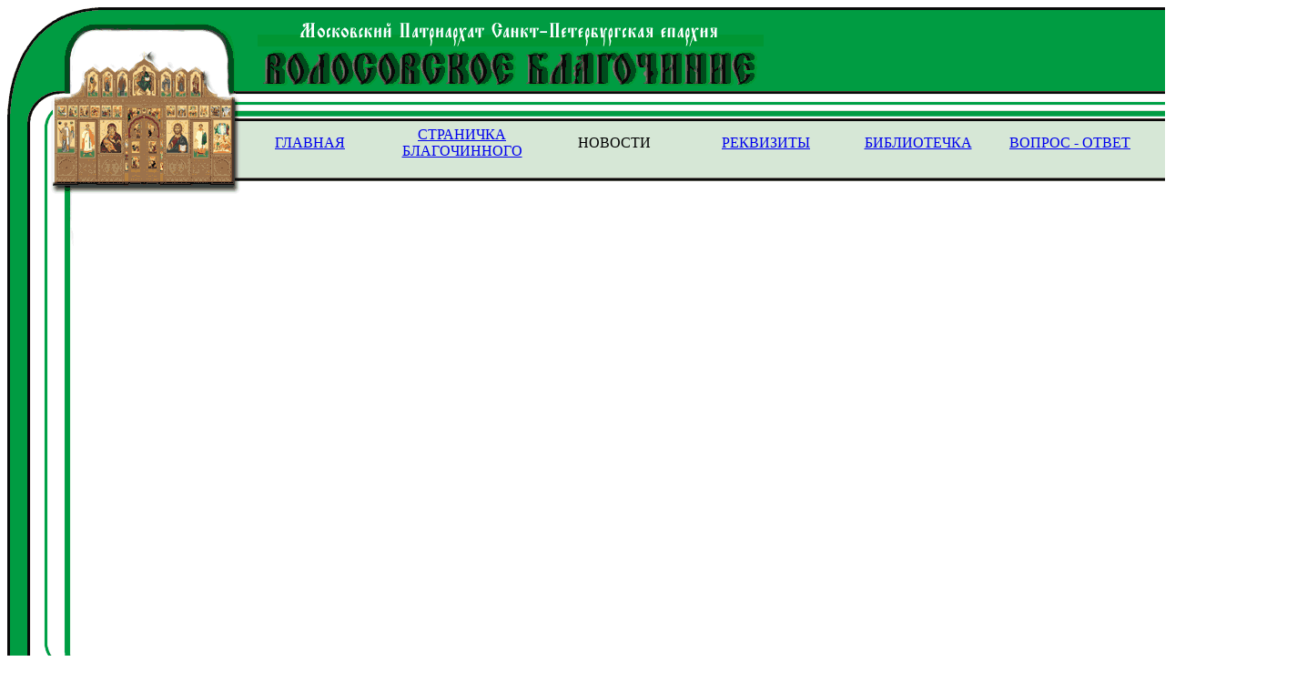

--- FILE ---
content_type: text/html
request_url: http://voblag.orthodox.ru/news/news.html
body_size: 2355
content:
<!DOCTYPE html PUBLIC "-//W3C//DTD XHTML 1.0 Transitional//EN" "http://www.w3.org/TR/xhtml1/DTD/xhtml1-transitional.dtd">
<html xmlns="http://www.w3.org/1999/xhtml">
<head>
<meta http-equiv="Content-Type" content="text/html; charset=utf-8" />
<title>Волосовское Благочиние Санкт-Петербургской епархии РПЦ МП.</title>
<style type="text/css">
<!--
.style2 {color: #004000}
-->
</style>
</head>

<body><table width="1417" height="762" border="0" background="../files/bg.gif" >
  <tr valign="top">
    <td width="1411" height="758">
<table width="1401" height="748" border="0">
  <tr>
    <td width="64" height="96">&nbsp;</td>
    <td width="10">&nbsp;</td>
    <td width="1313">&nbsp;</td>
  </tr>
  <tr>
    <td height="86">&nbsp;</td>
    <td valign="top">&nbsp;</td>
    <td valign="top"><table width="1312" height="84" border="0">
      <tr>
        <td width="154" height="80"></td>
        <td width="160"><div align="center" class="style2"><a href="../index.html">ГЛАВНАЯ</a></div></td>
        <td width="160"><div align="center"><a href="../blago/blago.html">СТРАНИЧКА БЛАГОЧИННОГО</a></div></td>
        <td width="160"><div align="center">НОВОСТИ</div></td>
        <td width="160"><div align="center"><a href="../rek/rek.html">РЕКВИЗИТЫ</a></div></td>
        <td width="160"><div align="center"><a href="../biblio/biblio.html">БИБЛИОТЕЧКА</a></div></td>
        <td width="160"><div align="center"><a href="../question/question.html">ВОПРОС - ОТВЕТ</a></div></td>
        <td width="140">&nbsp;</td>
      </tr>
    </table></td>
  </tr>
  <tr>
    <td height="558"></td>
    <td>&nbsp;</td>
    <td valign="top"><div align="center">
      <table width="1313" border="0">
  <tr>
    <td width="156" height="21">&nbsp;</td>
    <td width="1018"><div align="center"><h3>&nbsp;</h3>
    </div></td>
    <td width="125">&nbsp;</td>
  </tr>
  <tr>
    <td height="420">&nbsp;</td>
    <td valign=""><div align="left">
      <p>&nbsp;</p>
      <p>&nbsp;</p>
    </div></td>
    <td>&nbsp;</td>
  </tr>
  <tr>
    <td height="34">&nbsp;</td>
    <td>&nbsp;</td>
    <td>&nbsp;</td>
  </tr>
</table>
</td>
  </tr>
</table>
</td>
  </tr>
</table>

</body>
</html>
